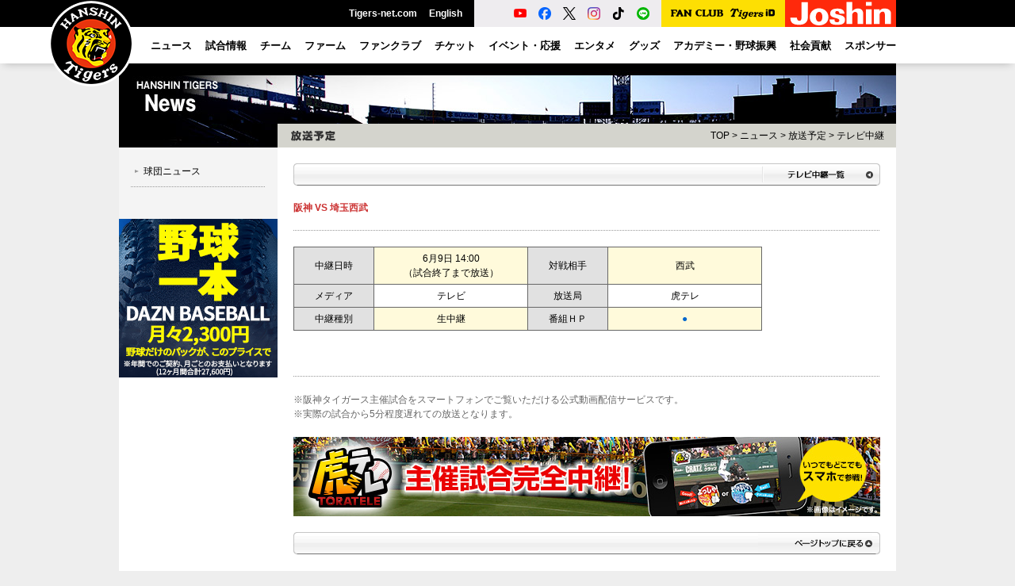

--- FILE ---
content_type: text/html
request_url: https://hanshintigers.jp/news/media/live11829.html
body_size: 7264
content:
<!DOCTYPE html PUBLIC "-//W3C//DTD XHTML 1.0 Transitional//EN" "http://www.w3.org/TR/xhtml1/DTD/xhtml1-transitional.dtd">
<html xmlns="http://www.w3.org/1999/xhtml" xml:lang="ja" lang="ja">
<head>
 <meta http-equiv="Content-Type" content="text/html; charset=utf-8" />
 <meta http-equiv="Content-Style-Type" content="text/css" />
 <meta http-equiv="Content-Script-Type" content="text/javascript" />
 <meta http-equiv="imagetoolbar" content="no" />
 <meta name="robots" content="all" />
 <meta name="copyright" content="(C) HANSHIN Tigers." />
 <meta name="keywords" content="プロ野球,球団,野球,球場,チケット,メッシュジャージ,ナンバージャージ,メガホン,トラッキー,ユニホーム,虎,甲子園" />
 <meta name="description" content="阪神タイガースの球団オフィシャルサイト。試合速報や選手名鑑、チケット情報、グッズの販売など。" />
 <title>放送予定｜ニュース｜阪神タイガース公式サイト</title>
 <script type="text/javascript" src="/common/js/jquery.js"></script>
 <script type="text/javascript" src="/common/js/common.js"></script>
 <script type="text/javascript" src="/common/js/swfobject.js"></script>
 <script type="text/javascript" src="/common/js/news.js"></script>
 <link rel="stylesheet" type="text/css" media="all" href="/common/css/news.css" />
 <link rel="stylesheet" type="text/css" media="all" href="style_media.css" />
 <script type="text/javascript" src="/common/js/ga.js"></script>
</head>

<body id="news" class="media">
<a name="top" id="top"></a>
<div id="layout"><div class="bg-wrap"><!--LAYOUT-->
<!-- Google Tag Manager (noscript) -->
<noscript><iframe src="https://www.googletagmanager.com/ns.html?id=GTM-TWJTTX"
height="0" width="0" style="display:none;visibility:hidden"></iframe></noscript>
<!-- End Google Tag Manager (noscript) -->

<div id="header" class="p-header">
    <!--HEADER-->
    <div class="p-header-menu">
        <h1 class="p-header-menu__logo"><a href="https://hanshintigers.jp/"><img src="/img/2026/header/logo_marutora.png" alt="タイガースロゴ" width="110" height="110"></a></h1>
        <ul class="p-header-menu__other">
            <li><a href="https://hanshintigers.jp/home/tigersnet/">Tigers-net.com</a></li>
            <li><a href="https://hanshintigers.jp/en/">English</a></li>
        </ul>
        <ul class="p-header-menu__sns">
            <li><a href="https://www.youtube.com/channel/UCqm35j3ustKFyXQVnX5tlXw" target="_blank"><img src="/img/2026/header/icon_youtube.png" alt="YouTube球団公式アカウント"></a></li>
            <li><a href="https://www.facebook.com/tigersdreamlink" target="_blank"><img src="/img/2026/header/icon_facebook.png" alt="Facebook球団公式アカウント"></a></li>
            <li><a href="https://x.com/tigersdreamlink" target="_blank"><img src="/img/2026/header/icon_x.png" alt="X球団公式アカウント"></a></li>
            <li><a href="https://www.instagram.com/hanshintigers_official/" target="_blank"><img src="/img/2026/header/icon_instagram.png" alt="Instagram球団公式アカウント"></a></li>
            <li><a href="https://www.tiktok.com/@hanshintigers_officialPR" target="_blank"><img src="/img/2026/header/icon_tiktok.png" alt="TikTok球団公式アカウント"></a></li>
            <li><a href="https://page.line.me/hanshintigers" target="_blank"><img src="/img/2026/header/icon_line.png" alt="LINE球団公式アカウント"></a></li>
        </ul>
        <div class="p-header-menu__fcid"><a href="https://id.hanshintigers.jp/system/"><img src="/img/2026/header/logo_fc_id.png" alt="Tigers FAN CLUB Tigers ID"></a></div>
        <div class="p-header-menu__joshin"><a href="https://shop.joshin.co.jp/" target="_blank" data-gtm-click="banner_header_joshin"><img src="/img/2026/header/joshin.gif" alt="Joshin" width="140" height="34" /></a></div>
    </div>
    <div class="p-header-global-wrapper">
        <span class="p-header-global-background js-menu-bg"></span>
        <div class="p-header-global-inner">
            <!--GN-->
            <ul class="p-header-global" id="gn">
                <li class="p-header-global__menu"><a href="https://hanshintigers.jp/news/topics/all/"><span>ニュース</span></a></li>
                <li class="p-header-global__menu js-perent-menu"><a href="https://hanshintigers.jp/game/"><span>試合情報</span></a>
                    <div class="p-header-global__menu__wrapper">
                        <div class="p-header-global__menu__inner">
                            <div class="p-header-global__menu__thumbnail">
                                <a href="https://hanshintigers.jp/game/schedule/"><img src="/img/2026/header/menu_game.jpg" alt="一軍試合日程"><span>一軍試合日程</span></a>
                            </div>
                            <ul class="p-header-global__menu__block p-header-global__submenu">
                                <li><a href="https://hanshintigers.jp/game/schedule/">一軍試合日程</a></li>
                                <li><span href="https://score.hanshintigers.jp/game/score/">一軍試合速報</span></li>
                                <li><span href="https://hanshintigers.jp/game/regist/">一軍登録選手</span></li>
                                <li><span href="https://hanshintigers.jp/game/standings/">順位表</span></li>
                                <li><span href="https://hanshintigers.jp/game/other/">他球場経過</span></li>
                                <li><a href="https://hanshintigers.jp/news/media/">放送予定</a></li>
                                <li><span href="https://hanshintigers.jp/game/sakinori/">先乗り情報局</span></li>
                                <li><a href="https://hanshintigers.jp/entertainment/download/pockecal.html">ポケットカレンダー</a></li>
                            </ul>
                            <div class="p-header-global__menu__block--wide">
                                <p class="p-header-global__menu__heading">球場案内</p>
                                <ul class="p-header-global__submenu">
                                    <li><a href="https://hanshintigers.jp/ticket/stadium/koshien.html">阪神甲子園球場</a></li>
                                    <li><a href="https://hanshintigers.jp/ticket/stadium/kyocera.html">京セラドーム大阪</a></li>
                                    <li><a href="https://zerocarbon-bp.hanshin.co.jp/" target="_blank">日鉄鋼板 ＳＧＬスタジアム 尼崎</a></li>
                                </ul>
                            </div>
                        </div>
                    </div>
                </li>
                <li class="p-header-global__menu js-perent-menu"><a href="https://hanshintigers.jp/data/"><span>チーム</span></a>
                    <div class="p-header-global__menu__wrapper">
                        <div class="p-header-global__menu__inner">
                            <div class="p-header-global__menu__thumbnail">
                                <a href="https://hanshintigers.jp/data/player/"><img src="/img/2026/header/menu_team.jpg" alt="選手プロフィール"><span>選手プロフィール</span></a>
                            </div>
                            <ul class="p-header-global__menu__block p-header-global__submenu">
                                <li><a href="https://hanshintigers.jp/data/player/">選手プロフィール</a></li>
                                <li><a href="https://hanshintigers.jp/data/staff/">監督・コーチプロフィール</a></li>
                                <li><a href="https://hanshintigers.jp/data/info/">チームスローガン</a></li>
                                <li><span href="https://hanshintigers.jp/game/stats_team/bat27.html">チーム投打成績</span></li>
                                <li><span href="https://hanshintigers.jp/game/stats_league/bat27.html">セ・リーグ投打成績</span></li>
                                <li><span href="https://hanshintigers.jp/data/record/">記録カウントダウン</span></li>
                                <li><a href="https://hanshintigers.jp/data/draft/">ドラフト</a></li>
                                <li><a href="https://hanshintigers.jp/data/resign/">契約更改</a></li>
                            </ul>
                            <ul class="p-header-global__menu__block p-header-global__submenu">
                                <li><a href="https://hanshintigers.jp/news/camp2026/">春季キャンプ</a></li>
                                <li><a href="https://hanshintigers.jp/news/autumn_camp2025/">秋季キャンプ</a></li>
                                <li><a href="https://hanshintigers.jp/data/history/">タイガースヒストリー</a></li>
                                <li><a href="https://hanshintigers.jp/data/uniform/">ユニフォーム物語</a></li>
                            </ul>
                        </div>
                    </div>
                </li>
                <li class="p-header-global__menu"><a href="https://zerocarbon-bp.hanshin.co.jp/" target="_blank"><span>ファーム</span></a></li>
                <li class="p-header-global__menu js-perent-menu"><a href="https://hanshintigers.jp/fanclub/"><span>ファンクラブ</span></a>
                    <div class="p-header-global__menu__wrapper">
                        <div class="p-header-global__menu__inner">
                            <div class="p-header-global__menu__thumbnail">
                                <a href="https://hanshintigers.jp/fanclub/ticket/"><img src="/img/2026/header/menu_fanclub.jpg" alt="チケット購入"><span>チケット購入</span></a>
                            </div>
                            <ul class="p-header-global__menu__block p-header-global__submenu">
                                <li><a href="https://hanshintigers.jp/fanclub/join/">2026年度ファンクラブ入会</a></li>
                                <li><a href="https://hanshintigers.jp/fanclub/topics/">ニュース</a></li>
                                <li><a href="https://hanshintigers.jp/fanclub/goods/">グッズ販売</a></li>
                                <li><a href="https://hanshintigers.jp/fanclub/torapo/exchange.html">虎ポイントアイテム交換</a></li>
                                <li><a href="https://hanshintigers.jp/fanclub/ticket/">チケット購入</a></li>
                                <li><a href="https://hanshintigers.jp/fanclub/event/cheer_2026.html">応援デー</a></li>
                                <!--<li><a href="https://hanshintigers.jp/fanclub/event/presentsday.html">プレゼントデー</a></li>-->
                                <li><a href="https://hanshintigers.jp/toraco/event/special.html">TORACO</a></li>
                            </ul>
                            <ul class="p-header-global__menu__block p-header-global__submenu">
                                <li><a href="https://hanshintigers.jp/fanclub/event/practice_2026.html">練習見学会&amp;記念撮影会</a></li>
                                <li><a href="https://hanshintigers.jp/fanclub/event/kids_index.html">KIDSイベント</a></li>
                                <li><a href="https://hanshintigers.jp/fanclub/join/2026add/family/">2026年度ファミリー申請</a></li>
                                <li><a href="https://hanshintigers.jp/fanclub/agreement/">会員規約</a></li>
                            </ul>
                        </div>
                    </div>
                </li>
                <li class="p-header-global__menu js-perent-menu"><a href="https://hanshintigers.jp/ticket/"><span>チケット</span></a>
                    <div class="p-header-global__menu__wrapper">
                        <div class="p-header-global__menu__inner">
                            <div class="p-header-global__menu__thumbnail">
                                <a href="https://hanshintigers.jp/ticket/"><img src="/img/2026/header/menu_ticket.jpg" alt="チケット情報"><span>チケット情報</span></a>
                            </div>
                            <div class="p-header-global__menu__block--wide">
                                <p class="p-header-global__menu__heading"><a href="https://hanshintigers.jp/ticket/">チケット情報</a></p>
                                <ul class="p-header-global__menu__block p-header-global__submenu">
                                    <li><a href="https://hanshintigers.jp/ticket/price.html">料金表</a></li>
                                    <li><a href="https://hanshintigers.jp/ticket/#ticket_area">空席情報</a></li>
                                </ul>
                                <p class="p-header-global__menu__heading">チケット購入</p>
                                <ul class="p-header-global__submenu">
                                    <!--<li><a href="https://hanshintigers.jp/ticket/postseason/">阪神甲子園球場（クライマックスシリーズ）</a></li>-->
                                    <li><a href="https://hanshintigers.jp/rd/5405/">阪神甲子園球場（公式戦）</a></li>
                                    <li><a href="https://hanshintigers.jp/rd/5406/">京セラドーム大阪（公式戦）</a></li>
                                    <li><a href="https://hanshintigers.jp/rd/5403/">阪神甲子園球場（オープン戦）</a></li>
                                    <li><a href="https://hanshintigers.jp/rd/5404/">京セラドーム大阪（オープン戦）</a></li>
                                </ul>
                            </div>
                            <ul class="p-header-global__menu__block--wide p-header-global__submenu">
                                <li><span href="https://hanshintigers.jp/ticket/regular/kurashiki/">倉敷マスカットスタジアム</span></li>
                                <li><a href="https://zerocarbon-bp.hanshin.co.jp/ticket/" target="_blank">日鉄鋼板 ＳＧＬスタジアム 尼崎</a></li>
                                <li><a href="https://hanshintigers.jp/ticket/group/plan/">団体入場券</a></li>
                                <li><a href="https://koshien.hanshin.co.jp/reserve/" target="_blank">年間予約席</a></li>
                                <li><a href="https://hanshintigers.jp/ticket/event/season-ticket2026/">京セラドーム大阪シーズンチケット</a></li>
                            </ul>
                        </div>
                    </div>
                </li>
                <li class="p-header-global__menu js-perent-menu"><a href="https://hanshintigers.jp/event/"><span>イベント・応援</span></a>
                    <div class="p-header-global__menu__wrapper">
                        <div class="p-header-global__menu__inner">
                            <div class="p-header-global__menu__thumbnail">
                                <a href="https://hanshintigers.jp/event/"><img src="/img/2026/header/menu_event.jpg" alt="イベント日程"><span>イベント日程</span></a>
                            </div>
                            <div class="p-header-global__menu__block">
                                <p class="p-header-global__menu__heading"><a href="https://hanshintigers.jp/event/">イベント日程</a></p>
                                <ul class="p-header-global__submenu">
                                    <li><span href="https://hanshintigers.jp//event/game/b-luck_dynamite2026/">TIGERS B-LUCK DYNAMITE SERIES</span></li>
                                    <li><a href="https://hanshintigers.jp/event/game/ultra2026/">ウル虎の夏</a></li>
                                    <li><a href="https://hanshintigers.jp/toraco/">TORACO</a></li>
                                    <li><span href="">STADIUM HEROES DAY</span></li>
                                    <li><a href="https://hanshintigers.jp/home/fankan/">ファン感謝デー</a></li>
                                    <li><span href="https://hanshintigers.jp/lp/player_quiz/">タイガース選手クイズ</span></li>
                                </ul>
                            </div>
                            <ul class="p-header-global__menu__block p-header-global__submenu">
                                <li><a href="https://hanshintigers.jp/game/manner/">観戦マナー</a></li>
                                <li><a href="https://hanshintigers.jp/data/march/">ヒッティングマーチ</a></li>
                                <li><a href="https://hanshintigers.jp/data/themesong/">選手登場曲</a></li>
                                <li><a href="https://hanshintigers.jp/entertainment/mascot/">マスコット紹介</a></li>
                                <li><a href="https://hanshintigers.jp/entertainment/girls/">TigersGirls</a></li>
                            </ul>

                        </div>
                    </div>
                </li>
                <li class="p-header-global__menu js-perent-menu"><a href="https://hanshintigers.jp/entertainment/"><span>エンタメ</span></a>
                    <div class="p-header-global__menu__wrapper">
                        <div class="p-header-global__menu__inner">
                            <div class="p-header-global__menu__thumbnail">
                                <a href="https://hanshintigers.jp/entertainment/photo/2025/"><img src="/img/2026/header/menu_entertainment.jpg" alt="ゲームフォト"><span>ゲームフォト</span></a>
                            </div>
                            <ul class="p-header-global__menu__block p-header-global__submenu">
                                <li><a href="https://hanshintigers.jp/entertainment/photo/2025/">ゲームフォト</a></li>
                                <li><a href="https://hanshintigers.jp/home/toratele/">虎テレ</a></li>
                                <li><a href="https://hanshintigers.jp/home/mobile/">モバイルサイト</a></li>
                                <li><a href="https://hanshintigers.jp/entertainment/column/kodama/">マンスリーコラム「虎魂」</a></li>
                                <li><a href="https://toratown.hanshintigers.jp/" target="_blank">虎タウン</a></li>
                                <li><a href="https://hanshintigers.jp/entertainment/download/">壁紙ダウンロード</a></li>
                            </ul>
                        </div>
                    </div>
                </li>
                <li class="p-header-global__menu js-perent-menu"><a href="https://hanshintigers.jp/goods/"><span>グッズ</span></a>
                    <div class="p-header-global__menu__wrapper">
                        <div class="p-header-global__menu__inner">
                            <div class="p-header-global__menu__thumbnail">
                                <a href="https://hanshintigers.jp/goods/tshop/"><img src="/img/2026/header/menu_goods.jpg" alt="T-SHOP(オンラインショップ)"><span>T-SHOP(オンラインショップ)</span></a>
                            </div>
                            <ul class="p-header-global__menu__block--wide p-header-global__submenu">
                                <li><a href="https://hanshintigers.jp/goods/tshop/">T-SHOP(オンラインショップ)</a></li>
                                <li><a href="https://hanshintigers.jp/goods/alps/">タイガースチームショップアルプス</a></li>
                                <li><a href="https://hanshintigers.jp/goods/dugout/">ファンショップダグアウト</a></li>
                                <li><a href="https://hanshintigers.jp/goods/clubhouse/">チームショップクラブハウス</a></li>
                                <li><a href="https://hanshintigers.jp/goods/base/">ファンショップベース</a></li>
                                <li><a href="https://hanshintigers.jp/goods/shop/">阪神タイガースショップ</a></li>
                            </ul>
                            <ul class="p-header-global__menu__block p-header-global__submenu">
                                <li><a href="https://hanshintigers.jp/home/torapo/">虎ポイント</a></li>
                                <li><a href="https://hanshintigers.jp/goods/licensee/">ライセンシー募集</a></li>
                                <li><span href="https://shop.hanshintigers.jp/ec/shop/sttc/licencegoods/index.html" target="_blank">ライセンス商品紹介</span></li>
                            </ul>
                        </div>
                    </div>
                </li>
                <li class="p-header-global__menu js-perent-menu"><a href="https://hanshintigers.jp/academy/"><span>アカデミー・野球振興</span></a>
                    <div class="p-header-global__menu__wrapper">
                        <div class="p-header-global__menu__inner">
                            <div class="p-header-global__menu__thumbnail">
                                <a href="https://hanshintigers.jp/academy/"><img src="/img/2026/header/menu_academy.jpg" alt="アカデミー"><span>アカデミー</span></a>
                            </div>
                            <div class="p-header-global__menu__block">
                                <p class="p-header-global__menu__heading"><a href="https://hanshintigers.jp/academy/">アカデミー</a></p>
                                <ul class="p-header-global__submenu">
                                    <li><a href="https://hanshintigers.jp/academy/baseball_school/">ベースボールスクール</a></li>
                                    <li><a href="https://hanshintigers.jp/academy/dance_school/">ダンススクール</a></li>
                                    <li><a href="https://hanshintigers.jp/academy/online_baseball_school/">ムービーレッスン</a></li>
                                </ul>
                            </div>
                            <div class="p-header-global__menu__block--wide">
                                <p class="p-header-global__menu__heading"><a href="https://hanshintigers.jp/promotion/">野球振興</a></p>
                                <ul class="p-header-global__submenu">
                                    <li><a href="https://hanshintigers.jp/data/hanshintigers_women/">阪神タイガース Women（女子硬式）</a></li>
                                    <li><a href="https://hanshintigers.jp/community/promotion/junior/">阪神タイガースジュニアチーム（小学生軟式）</a></li>
                                    <li><a href="https://hanshintigers.jp/community/tigers-cup/">タイガースカップ（中学生硬式）</a></li>
                                    <li><a href="https://hanshintigers.jp/promotion/guest_teacher/">ゲストティーチャー（小学生）</a></li>
                                    <li><a href="https://hanshintigers.jp/promotion/ipbl/">独立リーグとの交流（地域振興）</a></li>
                                    <li><span href="https://hanshintigers.jp/promotion/camp/">春・秋キャンプ　ファーム地方試合</span></li>
                                    <li><a href="https://hanshintigers.jp/promotion/visit/">幼稚園・保育所訪問</a></li>
                                </ul>
                            </div>
                        </div>
                    </div>

                </li>
                <li class="p-header-global__menu js-perent-menu"><a href="https://hanshintigers.jp/community/"><span>社会貢献</span></a>

                    <div class="p-header-global__menu__wrapper">
                        <div class="p-header-global__menu__inner">
                            <div class="p-header-global__menu__thumbnail">
                                <a href="https://hanshintigers.jp/community/society/"><img src="/img/2026/header/menu_community.jpg" alt="社会貢献活動報告"><span>社会貢献活動報告</span></a>
                            </div>
                            <div class="p-header-global__menu__block">
                                <p class="p-header-global__menu__heading"><a href="https://hanshintigers.jp/community/">社会貢献活動</a></p>
                                <ul class="p-header-global__submenu">
                                    <li><a href="https://hanshintigers.jp/community/wakabayashi/">若林忠志賞</a></li>
                                    <li><a href="https://hanshintigers.jp/community/charity/">チャリティー活動</a></li>
                                    <li><a href="https://hanshintigers.jp/community/donation/">選手による寄付・寄贈</a></li>
                                    <li><a href="https://hanshintigers.jp/community/baseball_invite/">少年少女野球招待</a></li>
                                </ul>
                            </div>

                        </div>
                    </div>
                </li>
                <li class="p-header-global__menu js-perent-menu"><a href="https://hanshintigers.jp/home/sponsor/"><span>スポンサー</span></a>


                    <div class="p-header-global__menu__wrapper">
                        <div class="p-header-global__menu__inner">
                            <div class="p-header-global__menu__thumbnail">
                                <a href="https://hanshintigers.jp/home/sponsor/"><img src="/img/2026/header/menu_sponsor.jpg" alt="オフィシャルスポンサー"><span>オフィシャルスポンサー</span></a>
                            </div>
                            <ul class="p-header-global__menu__block p-header-global__submenu">
                                <li><a href="https://hanshintigers.jp/home/sponsor/farm.html">ファームスポンサー</a></li>
                                <li><a href="https://hanshintigers.jp/data/hanshintigers_women/">Womenスポンサー</a></li>
                                <li><span href="https://hanshintigers.jp/home/sponsor/society.html">社会貢献スポンサー</span></li>
                                <li><a href="https://hanshintigers.jp/promotion/">野球振興スポンサー</a></li>
                            </ul>
                            <ul class="p-header-global__menu__block p-header-global__submenu">
                                <li><a href="https://hanshintigers.jp/home/sponsor/">オフィシャルスポンサー</a></li>
                                <li><a href="https://hanshintigers.jp/home/sponsor/partner.html">パートナー一覧</a></li>
                                <li><a href="https://hanshintigers.jp/home/sponsor/supported.html">冠試合</a></li>
                                <li><a href="https://hanshintigers.jp/home/sponsor/presented.html">公式戦賞品提供</a></li>
                                <li><a href="https://hanshintigers.jp/home/sponsor/campaign.html">キャンペーン</a></li>
                            </ul>
                            <!-- <div class="p-header-global__menu__block">
                                <p class="p-header-global__menu__heading">イベントスポンサー</p>
                                <ul class="p-header-global__submenu">
                                    <li><a href="https://hanshintigers.jp/90th/#legends-day">Tigers Legends Day</a></li>
                                    <li><span href="">ウル虎の夏2025</span></li>
                                    <li><span href="">TIGERS B-LUCK DYNAMITE SERIES</span></li>
                                </ul>
                            </div> -->
                        </div>
                    </div>
                </li>
            </ul>
            <!--GN-->
        </div>
        <!--HEADER-->
    </div>
</div>

 <div id="container"><div class="wrap"><!--CONTAINER-->
  <h2 class="ct">ニュース</h2>
  <div id="side"><!--SIDE-->
   <div id="ln"><!--LN-->
    <ul>
     <li id="ln_topics"><a href="/news/topics/">球団ニュース</a></li>
    </ul>
   <!--LN--></div>

<div id="sp-banner"><!--BANNER-->
<p id="sp-banner-area">
<a href="http://hanshintigers.jp/banner/cc/dazn_250328.html" target="_blank" data-gtm-click="/banner/img/bnr_con_dazn_250328.jpg" onclick="ga('send', 'event', 'banner_con_rect', 'click', this.href);"><img src="/banner/img/bnr_con_dazn_250328.jpg" alt="レクタングルバナー" width="200" height="200" /></a>
</p><!--BANNER--></div>          
  <!--SIDE--></div>

  <div id="main"><!--MAIN-->
   <h3 class="pt">放送予定</h3>
   <p id="tp"><a href="/">TOP</a> &gt; <a href="../">ニュース</a> &gt; <a href="./">放送予定</a> &gt; <a href="./live.html">テレビ中継</a></p>
   <div id="article"><!--ARTICLE-->
    <p class="back-list"><a href="./live.html"><img src="./images/btn_live_detail.gif" alt="テレビ中継一覧" width="149" height="28" /></a></p>
    <h4 class="topic-title">阪神&nbsp;VS&nbsp;埼玉西武</h4>

  
    <table class="media-list-table">
     <tr>
      <th width="90">中継日時</th>
      <td width="183">6月9日 14:00<br>（試合終了まで放送）</td>
      <th width="90">対戦相手</th>
      <td width="183">西武</td>
     </tr>
     <tr>
      <th>メディア</th>
      <td>テレビ</td>
      <th>放送局</th>
      <td>虎テレ</td>
     </tr>
     <tr>
      <th>中継種別</th>
      <td>生中継</td>
      <th>番組ＨＰ</th>
      <td> <a href="https://movie.hanshintigers.jp/pc/html/pc.html" target="_blank">●</a> </td>
     </tr>
    </table>
    <p class="media-detail-note">&nbsp;</p>
  


    <p class="media-list-note"> ※阪神タイガース主催試合をスマートフォンでご覧いただける公式動画配信サービスです。<br />※実際の試合から5分程度遅れての放送となります。</p>





    <p class="bnr-area"><a href="/home/toratele/"><img src="/img/common/bnr/toratv_130910.jpg" width="740" height="100" alt="虎テレ" /></a></p>


    <p class="totop"><a href="#top"><img src="/img/pagetop_old.gif" alt="ページトップに戻る" width="144" height="28" /></a></p>
   <!--ARTICLE--></div>
  <!--MAIN--></div>
 <!--CONTAINER--></div></div>


<div id="footer" class="p-footer">
    <!--FOOTER-->
    <div class="p-footer__sponsor">
        <div class="p-footer__inner">
            <div class="p-footer__sponsor">
                <p class="p-footer__heading"><a href="//hanshintigers.jp/home/sponsor/">OFFICIAL SPONSOR</a></p>
                <ul class="p-footer__sponsor__list">
                    <li><a href="https://shop.joshin.co.jp/" target="_blank" data-gtm-click="banner_footer_joshin"><img src="/img/2026/footer/sp_joshin.jpg" alt="上新電機株式会社" width="160" height="54" /></a></li>
                    <li><a href="https://www.mizuno.jp/" target="_blank" data-gtm-click="banner_footer_mizuno"><img src="/img/2026/footer/sp_mizuno.jpg" alt="ミズノ株式会社" width="160" height="54" /></a></li>
                    <li><a href="https://www.lawson.co.jp/index.html" target="_blank" data-gtm-click="banner_footer_lawson"><img src="/img/2026/footer/sp_lawson.jpg" alt="LAWSON" width="160" height="54" /></a></li>
                    <li><a href="https://www.asahibeer.co.jp/" target="_blank" data-gtm-click="banner_footer_asahi"><img src="/img/2026/footer/sp_asahi.jpg" alt="アサヒビール" width="160" height="54" /></a></li>
                    <li><a href="https://www.jibunbank.co.jp/?code=JB0010211201" target="_blank" data-gtm-click="banner_footer_jibun"><img src="/img/2026/footer/sp_jibun.jpg" alt="auじぶん銀行株式会社" width="160" height="54" /></a></li>
                </ul>
            </div>
            <div id="season_logo"><a href="/data/info/"><img src="/img/2026/footer/season_logo.png" width="184" height="100" alt="2026シーズンロゴ"></a></div>
        </div>
    </div>

    <div class="p-footer__menu">
        <div class="p-footer__inner">
            <ul class="p-footer__menu__list">
                <li><a href="//hanshintigers.jp/home/corporate/">会社概要</a></li>
                <li><a href="//hanshintigers.jp/home/company/">球団の基本姿勢</a></li>
                <li><a href="//hanshintigers.jp/home/policy/">公式サイト運営管理方針</a></li>
                <li><a href="//hanshintigers.jp/home/privacy/">個人情報の取り扱い</a></li>
                <li><a href="//hanshintigers.jp/home/ad/">広告掲載のご案内</a></li>
                <li><a href="//hanshintigers.jp/home/qa/">問い合わせ・Q&amp;A</a></li>
                <li><a href="//hanshintigers.jp/home/link/">リンク集</a></li>
            </ul>
            <p id="copyrights">&copy; HANSHIN Tigers</p>
        </div>
    </div>
    <!--FOOTER-->
</div>

<!--LAYOUT--></div></div>
</body>
</html>

--- FILE ---
content_type: text/css
request_url: https://hanshintigers.jp/news/media/style_media.css
body_size: 734
content:
@charset "utf-8";

.media #media-menu {
	margin-bottom: 30px;
	background: url(../../img/bg_pagetop_old.gif) 0 0 no-repeat;
	text-align: center;
}
.media #media-menu ul{
	margin: 0 auto;
	width: 540px;
	height: 28px;
}
.media #media-menu li {
	float:left;
}
.media h4.topic-title {
	margin-bottom: 20px;
	padding-bottom: 20px;
	color: #CC3333;
	background: url(../../img/line_2.gif) bottom left repeat-x;
	font-weight:bold;
}
.media table.media-list-table {
	border:1px solid #676767;
}
.media table.media-list-table th,
.media table.media-list-table td {
	padding: 5px;
	line-height: 1.5;
	border: 1px solid #676767;
	font-weight: normal;
	text-align: center;
}
.media table.media-list-table th {
	background: #E1E1E1;
}
.media table.media-list-table td.left {
	text-align: left;
}
.media table.media-list-table td.nowrap {
	white-space:nowrap;
}
.media table.media-list-table tr.even td {
	background: #FFFADB;
}
.media table.zebra tr.even td {
	background: #FFF;
}
.media table.zebra02 td {
	background: #FFF;
}
.media .media-list table {
		width:100%;
}
.media table.zebra02 tr.even td {
	background: #FBF0C1;
}
.media .media-list-note {
	clear:both;
	padding-top: 20px;
	color: #666666;
	line-height: 1.5;
}
.media p.totop{
	margin-top: 20px;
	padding-right: 10px;
	background: url(../../img/bg_pagetop_old.gif) 0 0 no-repeat;
	text-align: right;
}
.media p.back-list {
	margin-bottom: 20px;
	background: url(../../img/bg_pagetop_old.gif) 0 0 no-repeat;
	text-align: right;
}
.media p.media-detail-note {
	margin-top: 20px;
	padding-bottom: 20px;
	background: url(../../img/line_2.gif) bottom left repeat-x;
	line-height: 1.5;
}
.media p.bnr-area {
	margin-top: 20px;
}
.media .side_bnr p {
	margin-top: 20px;
}

/* test2 */
.media .media-list {
	clear:both;
	margin-top:20px;
	padding-top: 20px;
	border-top: 4px solid #FFCC00;
}
.media .media-list div.air-date {
	float:left;
}
.media .media-list div.air-date p {
	text-align:center;
}
.media .media-list div.air-date p.day1 {
	font-size:24px;
}
.media .media-list div.air-date p.day2 {
	font-size:18px;
}
.media .media-list div.air-date p.day3 {
	font-size:10px;
	margin-top:5px;
}
.media .media-list table.tv {
	float:right;
	width: 90%;
}
.media table tr td.timetable {
	text-align:left;	
}
.media table tr td.timetable img {
	float:right;
}